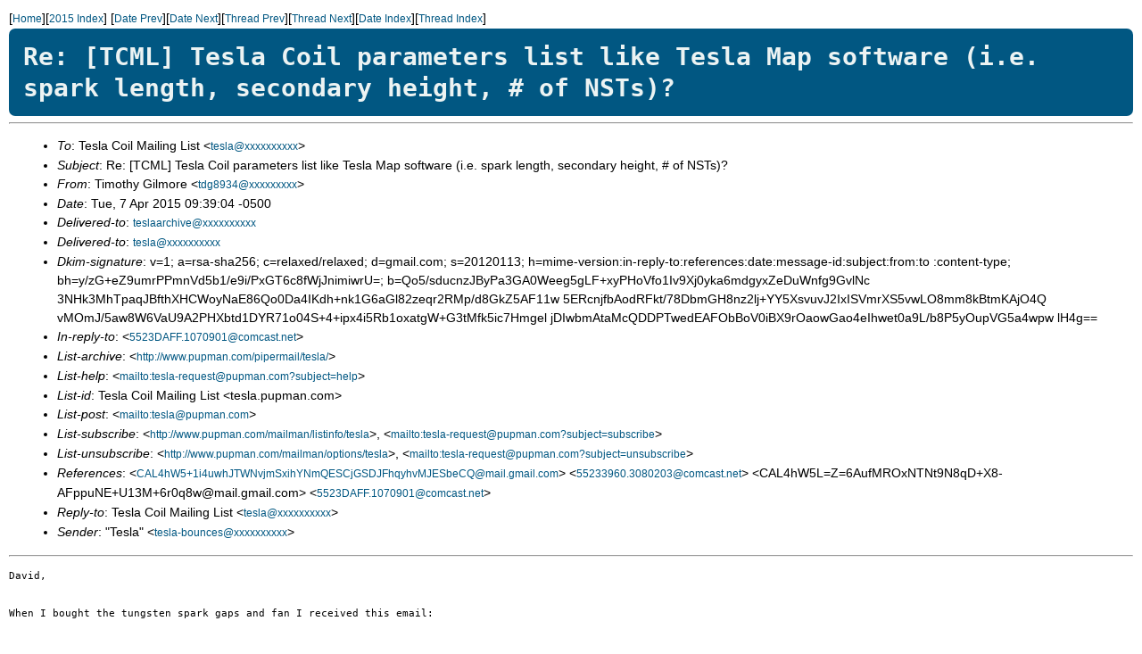

--- FILE ---
content_type: text/html; charset=UTF-8
request_url: https://www.pupman.com/listarchives/2015/Apr/msg00042.php
body_size: 16513
content:
[<a href="/index.php">Home</a>][<a href="/listarchives/2015idx.php">2015 Index</a>]
<!-- MHonArc v2.6.18 -->
<!--X-Subject: Re: [TCML] Tesla Coil parameters list like Tesla Map software (i.e. spark length, secondary height, # of NSTs)? -->
<!--X-From-R13: Fvzbgul Uvyzber <gqt8934Ntznvy.pbz> -->
<!--X-Date: Tue,  7 Apr 2015 08:53:44 &#45;0600 (MDT) -->
<!--X-Message-Id: CAL4hW5+QrY3kLuUpyPQ1XfzZXtJuVFOVOv4_xHdHwohuGhC=bQ@mail.gmail.com -->
<!--X-Content-Type: text/plain -->
<!--X-Reference: CAL4hW5+1i4uwhJTWNvjmSxihYNmQESCjGSDJFhqyhvMJESbeCQ@mail.gmail.com -->
<!--X-Reference: 55233960.3080203@comcast.net -->
<!--X-Reference: CAL4hW5L=Z=6AufMROxNTNt9N8qD+X8&#45;AFppuNE+U13M+6r0q8w@mail.gmail.com -->
<!--X-Reference: 5523DAFF.1070901@comcast.net -->
<!--X-Head-End-->
<!DOCTYPE HTML PUBLIC "-//W3C//DTD HTML 4.01 Transitional//EN"
        "http://www.w3.org/TR/html4/loose.dtd">
<html>
<head>
<title>Re: [TCML] Tesla Coil parameters list like Tesla Map software (i.e. spark length, secondary height, # of NSTs)?</title>
<link rev="made" href="mailto:tdg8934@xxxxxxxxx">
<link rel="stylesheet" href="../../archiveStyle.css" type="text/css">
</head>
<body>
<!--X-Body-Begin-->
<!--X-User-Header-->
<!--X-User-Header-End-->
<!--X-TopPNI-->
[<a href="msg00041.php">Date Prev</a>][<a href="msg00043.php">Date Next</a>][<a href="msg00041.php">Thread Prev</a>][<a href="msg00044.php">Thread Next</a>][<a
href="maillist.php#00042">Date Index</a>][<a
href="threads.php#00042">Thread Index</a>]

<!--X-TopPNI-End-->
<!--X-MsgBody-->
<!--X-Subject-Header-Begin-->
<h1>Re: [TCML] Tesla Coil parameters list like Tesla Map software (i.e. spark length, secondary height, # of NSTs)?</h1>
<hr>
<!--X-Subject-Header-End-->
<!--X-Head-of-Message-->
<ul>
<li><em>To</em>: Tesla Coil Mailing List &lt;<a href="mailto:tesla@DOMAIN.HIDDEN">tesla@xxxxxxxxxx</a>&gt;</li>
<li><em>Subject</em>: Re: [TCML] Tesla Coil parameters list like Tesla Map software (i.e. spark length, secondary height, # of NSTs)?</li>
<li><em>From</em>: Timothy Gilmore &lt;<a href="mailto:tdg8934@DOMAIN.HIDDEN">tdg8934@xxxxxxxxx</a>&gt;</li>
<li><em>Date</em>: Tue, 7 Apr 2015 09:39:04 -0500</li>
<li><em>Delivered-to</em>: <a href="mailto:teslaarchive@DOMAIN.HIDDEN">teslaarchive@xxxxxxxxxx</a></li>
<li><em>Delivered-to</em>: <a href="mailto:tesla@DOMAIN.HIDDEN">tesla@xxxxxxxxxx</a></li>
<li><em>Dkim-signature</em>: v=1; a=rsa-sha256; c=relaxed/relaxed; d=gmail.com; s=20120113;	h=mime-version:in-reply-to:references:date:message-id:subject:from:to	:content-type; bh=y/zG+eZ9umrPPmnVd5b1/e9i/PxGT6c8fWjJnimiwrU=;	b=Qo5/sducnzJByPa3GA0Weeg5gLF+xyPHoVfo1Iv9Xj0yka6mdgyxZeDuWnfg9GvlNc	3NHk3MhTpaqJBfthXHCWoyNaE86Qo0Da4IKdh+nk1G6aGl82zeqr2RMp/d8GkZ5AF11w	5ERcnjfbAodRFkt/78DbmGH8nz2lj+YY5XsvuvJ2IxISVmrXS5vwLO8mm8kBtmKAjO4Q	vMOmJ/5aw8W6VaU9A2PHXbtd1DYR71o04S+4+ipx4i5Rb1oxatgW+G3tMfk5ic7Hmgel	jDIwbmAtaMcQDDPTwedEAFObBoV0iBX9rOaowGao4eIhwet0a9L/b8P5yOupVG5a4wpw	lH4g==</li>
<li><em>In-reply-to</em>: &lt;<a href="msg00041.php">5523DAFF.1070901@comcast.net</a>&gt;</li>
<li><em>List-archive</em>: &lt;<a href="http://www.pupman.com/pipermail/tesla/">http://www.pupman.com/pipermail/tesla/</a>&gt;</li>
<li><em>List-help</em>: &lt;<a href="mailto:tesla-request@pupman.com?subject=help">mailto:tesla-request@pupman.com?subject=help</a>&gt;</li>
<li><em>List-id</em>: Tesla Coil Mailing List &lt;tesla.pupman.com&gt;</li>
<li><em>List-post</em>: &lt;<a href="mailto:tesla@pupman.com">mailto:tesla@pupman.com</a>&gt;</li>
<li><em>List-subscribe</em>: &lt;<a href="http://www.pupman.com/mailman/listinfo/tesla">http://www.pupman.com/mailman/listinfo/tesla</a>&gt;,	&lt;<a href="mailto:tesla-request@pupman.com?subject=subscribe">mailto:tesla-request@pupman.com?subject=subscribe</a>&gt;</li>
<li><em>List-unsubscribe</em>: &lt;<a href="http://www.pupman.com/mailman/options/tesla">http://www.pupman.com/mailman/options/tesla</a>&gt;,	&lt;<a href="mailto:tesla-request@pupman.com?subject=unsubscribe">mailto:tesla-request@pupman.com?subject=unsubscribe</a>&gt;</li>
<li><em>References</em>: &lt;<a href="msg00033.php">CAL4hW5+1i4uwhJTWNvjmSxihYNmQESCjGSDJFhqyhvMJESbeCQ@mail.gmail.com</a>&gt;	&lt;<a href="msg00036.php">55233960.3080203@comcast.net</a>&gt;	&lt;CAL4hW5L=Z=6AufMROxNTNt9N8qD+X8-AFppuNE+U13M+6r0q8w@mail.gmail.com&gt;	&lt;<a href="msg00041.php">5523DAFF.1070901@comcast.net</a>&gt;</li>
<li><em>Reply-to</em>: Tesla Coil Mailing List &lt;<a href="mailto:tesla@DOMAIN.HIDDEN">tesla@xxxxxxxxxx</a>&gt;</li>
<li><em>Sender</em>: &quot;Tesla&quot; &lt;<a href="mailto:tesla-bounces@DOMAIN.HIDDEN">tesla-bounces@xxxxxxxxxx</a>&gt;</li>
</ul>
<!--X-Head-of-Message-End-->
<!--X-Head-Body-Sep-Begin-->
<hr>
<!--X-Head-Body-Sep-End-->
<!--X-Body-of-Message-->
<pre>David,

When I bought the tungsten spark gaps and fan I received this email:

*Most folks use them in series and reduce the gap width on each one. For
example for a &#xBC; inch gap (a good place to start) they use two gaps in
series set a 1/8&#x201D;. I have had excellent results using them in parallel. For
the amount of current you are using I would use two gaps in parallel both
set at 1/4 inch. It works great and is easier to line up with the fan.*

Should I be using them at 1/8&quot; gaps in serial then?

Tim

On Tue, Apr 7, 2015 at 8:26 AM, David &lt;zipo@xxxxxxxxxxx&gt; wrote:

&gt; Tim - Here is my take on spark gaps. First you say you have two gaps in
&gt; parallel, not series but parallel? Only one spark at a time can happen in a
&gt; parallel gap set up, maybe it will switch back and forth from one to the
&gt; other but only one at a time. A single gap can provide the least resistance
&gt; and more current in the primary circuit but does not quench and control
&gt; ring down very well. putting multiple gaps in Series seems to provide an
&gt; improvment in quenching and ring down control. To experiment with series
&gt; multiple gaps would seem to be a logical next step, two, four, maybe even
&gt; six gaps in series. A lot of people have had good results with the Richard
&gt; Quick multi gap and is not to difficult to construct. The next step up
&gt; would be a sucker gap, a lot of people like these and they give real good
&gt; results, there are examples on the net. But I believe the best and most
&gt; difficult is the Sync Rotary gap. my recommendation would be to experiment
&gt; with the progression of gaps above but keep an eye to words  the sync
&gt; Rotary. Some thing I wish more people would do too, is cover your spark
&gt; gap, put a largish box over it to block the light from it and to quiet it
&gt; down a bit, doesn't have to be fancy, just a simple wooden box placed over
&gt; it wile your running. Nasty gasses build up inside but for the length of
&gt; time most of us run our coil it will be ok. For a 15kv NST the max voltage
&gt; it can handle is about 25kv +- a bit peak, so you want the largest cap you
&gt; can charge to 25kv. The Geek group capacitor chart is very good at
&gt; appropriate cap values for a type of setup/gap being used.
&gt;
&gt; Thanks
&gt; David
&gt;
&gt; On 4/7/2015 8:00 AM, Timothy Gilmore wrote:
&gt;
&gt;&gt; David,
&gt;&gt;
&gt;&gt; 72&quot; WOW as I have similar specs but only get 36-48&quot; or so.
&gt;&gt;
&gt;&gt;
&gt;&gt; Here are my specs:
&gt;&gt; 15kv, 120ma    &lt;-- Same (2 15kv 60mA NSTs)
&gt;&gt;
&gt;&gt; 3 levels of 0.010uf in parallel for 0.030uf mmc (30kv)    &lt;--- Seems like
&gt;&gt; your double of what mine is
&gt;&gt;
&gt;&gt; 2 parallel tungsten gaps &quot;about&quot; 1/4&quot; separation each (with a squirrel
&gt;&gt; cage
&gt;&gt; fan blowing on them)   &lt;--- *Should these be tighter since there are 2 of
&gt;&gt; them? (i.e. 1/8&quot; inch each)*
&gt;&gt;
&gt;&gt; Secondary - 6&quot;dia x 31&quot;lg 1400 turns No. 24
&gt;&gt;
&gt;&gt; Top load - 6&quot; x 25&quot; aluminum dryer ducting and foil pizza pans with foil
&gt;&gt; wrapped cardboard between and nylon toilet bolt   &lt;-- NOT wrapped in 3&quot;
&gt;&gt; aluminum tape
&gt;&gt; (Would wrapping this improve the length significantly). I have the
&gt;&gt; materials for an 8&quot; aluminum dryer ducting, aluminum tape, 17.75&quot; x 1&quot;
&gt;&gt; circular wood table (to be wrapped in foil and then glued and possibly
&gt;&gt; aluminum taped). *Should I just wrap the 6&quot; more flimsy version or go with
&gt;&gt; the bigger 8&quot; more solid heavier version (to construct) - OR use both on
&gt;&gt; top (wrapped/unwrapped in aluminum tape)?*
&gt;&gt;
&gt;&gt; Primary 0.25&quot; copper refrigerator coil in single layer tapped at 12.5
&gt;&gt; turns
&gt;&gt;
&gt;&gt; I was thinking of the rotary gap motor version for the spark gap but have
&gt;&gt; no idea where to even start on this. I was hoping to get everything the
&gt;&gt; best I could first before and if I go down that route.
&gt;&gt;
&gt;&gt; *So what has the greatest impact on spark length - the rotary spark gap or
&gt;&gt; the wrapped aluminum tape on the toroid - or are both necessary?*
&gt;&gt;
&gt;&gt;
&gt;&gt; Thoughts?
&gt;&gt;
&gt;&gt; Tim
&gt;&gt;
&gt;&gt;
&gt;&gt;
&gt;&gt;
&gt;&gt; On Mon, Apr 6, 2015 at 8:56 PM, David &lt;zipo@xxxxxxxxxxx&gt; wrote:
&gt;&gt;
&gt;&gt;  Timothy, List - I too have recently put together a 15kv, 120ma coil. I'm
&gt;&gt;&gt; still tweaking for best out put. So far I'm getting 72&quot; output and based
&gt;&gt;&gt; on
&gt;&gt;&gt; the way it was running and the way it was tuned I believe it will do at
&gt;&gt;&gt; least 80&quot; after it's fully peaked. I can only run outside so I'm having
&gt;&gt;&gt; to
&gt;&gt;&gt; wait for good weather.
&gt;&gt;&gt; Here is a brief over view:
&gt;&gt;&gt; 15kv, 120ma
&gt;&gt;&gt; .0625uf mmc
&gt;&gt;&gt; sync rotary gap @ 120 breaks/sec
&gt;&gt;&gt; secondary - 7&quot;dia x 27.3&quot;lg 1500 turns No.26 wire
&gt;&gt;&gt; Top load - 5&quot; x 20&quot; spun aluminum toroid
&gt;&gt;&gt; primary - 10 turn 2 layer spiral
&gt;&gt;&gt; Tesla equi drive circuit.
&gt;&gt;&gt;
&gt;&gt;&gt; There are two aspects of tuning and peaking that seem not to get the
&gt;&gt;&gt; attention that they should (in my opinion).
&gt;&gt;&gt; First is that if tuning with a signal generator and a oscilloscope you
&gt;&gt;&gt; need to simulate the added capacitance of the spark. Adding a piece of
&gt;&gt;&gt; wire
&gt;&gt;&gt; the length of the spark your expecting to the top load and then tune with
&gt;&gt;&gt; sig gen and o scope. This seems to be overlooked a lot. Java TC shows
&gt;&gt;&gt; this
&gt;&gt;&gt; very well. If you ad an additional cylindrical top load, on JTC, .02dia x
&gt;&gt;&gt; length of spark (JTC will point it straight up) you will see a marked
&gt;&gt;&gt; reduction in res. frequency.
&gt;&gt;&gt; Second is that the safty gap or static gap width has a large impact on
&gt;&gt;&gt; output. There are way of setting these gap for safest operation. However
&gt;&gt;&gt; I'm guessing these gap widths get pushed a bit by savvy coilers but don't
&gt;&gt;&gt; talk about it. At least on a sync rotary safety gap width has a big
&gt;&gt;&gt; bearing
&gt;&gt;&gt; on output. I would find it very interesting to hear what gap width people
&gt;&gt;&gt; are using with what setup. And in full disclosure  :) I have set both of
&gt;&gt;&gt; my
&gt;&gt;&gt; safety gaps at .22 using rounded brass draw pulls for electrodes.
&gt;&gt;&gt; It just seems to take a lot of time to get every thing tweaked to
&gt;&gt;&gt; Perfection.
&gt;&gt;&gt;
&gt;&gt;&gt; Carry on
&gt;&gt;&gt; David
&gt;&gt;&gt;
&gt;&gt;&gt;
&gt;&gt;&gt;
&gt;&gt;&gt; On 4/6/2015 9:34 AM, Timothy Gilmore wrote:
&gt;&gt;&gt;
&gt;&gt;&gt;  Has anyone put together any sort of a listing of others Tesla Coils
&gt;&gt;&gt;&gt; built
&gt;&gt;&gt;&gt; with parameters listed such as:
&gt;&gt;&gt;&gt;
&gt;&gt;&gt;&gt; (for example): I have 2 NSTs (15kv, 60ma) each, 6&quot; diameter, 31&quot; high
&gt;&gt;&gt;&gt; secondary, torroid is ....
&gt;&gt;&gt;&gt;
&gt;&gt;&gt;&gt; I am getting 3-4' sparks and wondering if I should be getting longer
&gt;&gt;&gt;&gt; sparks. Is this normal? or should I add another NST or bigger Toroid
&gt;&gt;&gt;&gt; (working on an 8&quot; diameter ducting bigger one). How do I know since the
&gt;&gt;&gt;&gt; Tesla Map software says I should get &quot;ideally&quot; 72.6 inch sparks and I'm
&gt;&gt;&gt;&gt; getting about 1/2 to 2/3 of that. Just wondering if it's not tuned
&gt;&gt;&gt;&gt; properly
&gt;&gt;&gt;&gt; (but I think it is) - or making a larger toroid is worth the effort if
&gt;&gt;&gt;&gt; I'll
&gt;&gt;&gt;&gt; gain a foot or more sparks.
&gt;&gt;&gt;&gt;
&gt;&gt;&gt;&gt; How does one know they are getting close to the best they can get in
&gt;&gt;&gt;&gt; spark
&gt;&gt;&gt;&gt; length?
&gt;&gt;&gt;&gt;
&gt;&gt;&gt;&gt; I have attached my Tesla Map file of current settings.
&gt;&gt;&gt;&gt;
&gt;&gt;&gt;&gt; Thanks,
&gt;&gt;&gt;&gt;
&gt;&gt;&gt;&gt; Tim
&gt;&gt;&gt;&gt; _______________________________________________
&gt;&gt;&gt;&gt; Tesla mailing list
&gt;&gt;&gt;&gt; Tesla@xxxxxxxxxx
&gt;&gt;&gt;&gt; <a  rel="nofollow" href="http://www.pupman.com/mailman/listinfo/tesla">http://www.pupman.com/mailman/listinfo/tesla</a>
&gt;&gt;&gt;&gt;
&gt;&gt;&gt;&gt;
&gt;&gt;&gt;&gt;  _______________________________________________
&gt;&gt;&gt; Tesla mailing list
&gt;&gt;&gt; Tesla@xxxxxxxxxx
&gt;&gt;&gt; <a  rel="nofollow" href="http://www.pupman.com/mailman/listinfo/tesla">http://www.pupman.com/mailman/listinfo/tesla</a>
&gt;&gt;&gt;
&gt;&gt;&gt;  _______________________________________________
&gt;&gt; Tesla mailing list
&gt;&gt; Tesla@xxxxxxxxxx
&gt;&gt; <a  rel="nofollow" href="http://www.pupman.com/mailman/listinfo/tesla">http://www.pupman.com/mailman/listinfo/tesla</a>
&gt;&gt;
&gt;&gt;
&gt; _______________________________________________
&gt; Tesla mailing list
&gt; Tesla@xxxxxxxxxx
&gt; <a  rel="nofollow" href="http://www.pupman.com/mailman/listinfo/tesla">http://www.pupman.com/mailman/listinfo/tesla</a>
&gt;
_______________________________________________
Tesla mailing list
Tesla@xxxxxxxxxx
<a  rel="nofollow" href="http://www.pupman.com/mailman/listinfo/tesla">http://www.pupman.com/mailman/listinfo/tesla</a>
</pre>
<!--X-Body-of-Message-End-->
<!--X-MsgBody-End-->
<!--X-Follow-Ups-->
<hr>
<ul><li><strong>Follow-Ups</strong>:
<ul>
<li><strong><a name="00044" href="msg00044.php">Re: [TCML] Tesla Coil parameters list like Tesla Map software (i.e. spark length, secondary height, # of NSTs)?</a></strong>
<ul><li><em>From:</em> David</li></ul></li>
</ul></li></ul>
<!--X-Follow-Ups-End-->
<!--X-References-->
<ul><li><strong>References</strong>:
<ul>
<li><strong><a name="00033" href="msg00033.php">[TCML] Tesla Coil parameters list like Tesla Map software (i.e. spark length, secondary height, # of NSTs)?</a></strong>
<ul><li><em>From:</em> Timothy Gilmore</li></ul></li>
<li><strong><a name="00036" href="msg00036.php">Re: [TCML] Tesla Coil parameters list like Tesla Map software (i.e. spark length, secondary height, # of NSTs)?</a></strong>
<ul><li><em>From:</em> David</li></ul></li>
<li><strong><a name="00037" href="msg00037.php">Re: [TCML] Tesla Coil parameters list like Tesla Map software (i.e. spark length, secondary height, # of NSTs)?</a></strong>
<ul><li><em>From:</em> Timothy Gilmore</li></ul></li>
<li><strong><a name="00041" href="msg00041.php">Re: [TCML] Tesla Coil parameters list like Tesla Map software (i.e. spark length, secondary height, # of NSTs)?</a></strong>
<ul><li><em>From:</em> David</li></ul></li>
</ul></li></ul>
<!--X-References-End-->
<!--X-BotPNI-->
<ul>
<li>Prev by Date:
<strong><a href="msg00041.php">Re: [TCML] Tesla Coil parameters list like Tesla Map software (i.e. spark length, secondary height, # of NSTs)?</a></strong>
</li>
<li>Next by Date:
<strong><a href="msg00043.php">Re: [TCML] Tesla Coil parameters list like Tesla Map software (i.e. spark length, secondary height, # of NSTs)?</a></strong>
</li>
<li>Previous by thread:
<strong><a href="msg00041.php">Re: [TCML] Tesla Coil parameters list like Tesla Map software (i.e. spark length, secondary height, # of NSTs)?</a></strong>
</li>
<li>Next by thread:
<strong><a href="msg00044.php">Re: [TCML] Tesla Coil parameters list like Tesla Map software (i.e. spark length, secondary height, # of NSTs)?</a></strong>
</li>
<li>Index(es):
<ul>
<li><a href="maillist.php#00042"><strong>Date</strong></a></li>
<li><a href="threads.php#00042"><strong>Thread</strong></a></li>
</ul>
</li>
</ul>

<!--X-BotPNI-End-->
<!--X-User-Footer-->
<!--X-User-Footer-End-->
</body>
</html>
